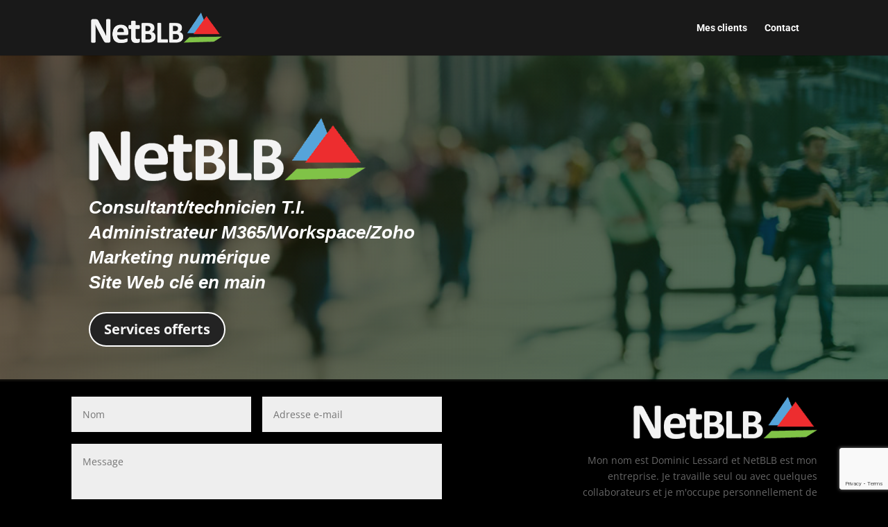

--- FILE ---
content_type: text/html; charset=utf-8
request_url: https://www.google.com/recaptcha/api2/anchor?ar=1&k=6Ld_5MwUAAAAAGDDZb5YtCKEnBz_gfYrjg_l4jzM&co=aHR0cHM6Ly9uZXRibGIuY29tOjQ0Mw..&hl=en&v=PoyoqOPhxBO7pBk68S4YbpHZ&size=invisible&anchor-ms=20000&execute-ms=30000&cb=br8pvii516d2
body_size: 48778
content:
<!DOCTYPE HTML><html dir="ltr" lang="en"><head><meta http-equiv="Content-Type" content="text/html; charset=UTF-8">
<meta http-equiv="X-UA-Compatible" content="IE=edge">
<title>reCAPTCHA</title>
<style type="text/css">
/* cyrillic-ext */
@font-face {
  font-family: 'Roboto';
  font-style: normal;
  font-weight: 400;
  font-stretch: 100%;
  src: url(//fonts.gstatic.com/s/roboto/v48/KFO7CnqEu92Fr1ME7kSn66aGLdTylUAMa3GUBHMdazTgWw.woff2) format('woff2');
  unicode-range: U+0460-052F, U+1C80-1C8A, U+20B4, U+2DE0-2DFF, U+A640-A69F, U+FE2E-FE2F;
}
/* cyrillic */
@font-face {
  font-family: 'Roboto';
  font-style: normal;
  font-weight: 400;
  font-stretch: 100%;
  src: url(//fonts.gstatic.com/s/roboto/v48/KFO7CnqEu92Fr1ME7kSn66aGLdTylUAMa3iUBHMdazTgWw.woff2) format('woff2');
  unicode-range: U+0301, U+0400-045F, U+0490-0491, U+04B0-04B1, U+2116;
}
/* greek-ext */
@font-face {
  font-family: 'Roboto';
  font-style: normal;
  font-weight: 400;
  font-stretch: 100%;
  src: url(//fonts.gstatic.com/s/roboto/v48/KFO7CnqEu92Fr1ME7kSn66aGLdTylUAMa3CUBHMdazTgWw.woff2) format('woff2');
  unicode-range: U+1F00-1FFF;
}
/* greek */
@font-face {
  font-family: 'Roboto';
  font-style: normal;
  font-weight: 400;
  font-stretch: 100%;
  src: url(//fonts.gstatic.com/s/roboto/v48/KFO7CnqEu92Fr1ME7kSn66aGLdTylUAMa3-UBHMdazTgWw.woff2) format('woff2');
  unicode-range: U+0370-0377, U+037A-037F, U+0384-038A, U+038C, U+038E-03A1, U+03A3-03FF;
}
/* math */
@font-face {
  font-family: 'Roboto';
  font-style: normal;
  font-weight: 400;
  font-stretch: 100%;
  src: url(//fonts.gstatic.com/s/roboto/v48/KFO7CnqEu92Fr1ME7kSn66aGLdTylUAMawCUBHMdazTgWw.woff2) format('woff2');
  unicode-range: U+0302-0303, U+0305, U+0307-0308, U+0310, U+0312, U+0315, U+031A, U+0326-0327, U+032C, U+032F-0330, U+0332-0333, U+0338, U+033A, U+0346, U+034D, U+0391-03A1, U+03A3-03A9, U+03B1-03C9, U+03D1, U+03D5-03D6, U+03F0-03F1, U+03F4-03F5, U+2016-2017, U+2034-2038, U+203C, U+2040, U+2043, U+2047, U+2050, U+2057, U+205F, U+2070-2071, U+2074-208E, U+2090-209C, U+20D0-20DC, U+20E1, U+20E5-20EF, U+2100-2112, U+2114-2115, U+2117-2121, U+2123-214F, U+2190, U+2192, U+2194-21AE, U+21B0-21E5, U+21F1-21F2, U+21F4-2211, U+2213-2214, U+2216-22FF, U+2308-230B, U+2310, U+2319, U+231C-2321, U+2336-237A, U+237C, U+2395, U+239B-23B7, U+23D0, U+23DC-23E1, U+2474-2475, U+25AF, U+25B3, U+25B7, U+25BD, U+25C1, U+25CA, U+25CC, U+25FB, U+266D-266F, U+27C0-27FF, U+2900-2AFF, U+2B0E-2B11, U+2B30-2B4C, U+2BFE, U+3030, U+FF5B, U+FF5D, U+1D400-1D7FF, U+1EE00-1EEFF;
}
/* symbols */
@font-face {
  font-family: 'Roboto';
  font-style: normal;
  font-weight: 400;
  font-stretch: 100%;
  src: url(//fonts.gstatic.com/s/roboto/v48/KFO7CnqEu92Fr1ME7kSn66aGLdTylUAMaxKUBHMdazTgWw.woff2) format('woff2');
  unicode-range: U+0001-000C, U+000E-001F, U+007F-009F, U+20DD-20E0, U+20E2-20E4, U+2150-218F, U+2190, U+2192, U+2194-2199, U+21AF, U+21E6-21F0, U+21F3, U+2218-2219, U+2299, U+22C4-22C6, U+2300-243F, U+2440-244A, U+2460-24FF, U+25A0-27BF, U+2800-28FF, U+2921-2922, U+2981, U+29BF, U+29EB, U+2B00-2BFF, U+4DC0-4DFF, U+FFF9-FFFB, U+10140-1018E, U+10190-1019C, U+101A0, U+101D0-101FD, U+102E0-102FB, U+10E60-10E7E, U+1D2C0-1D2D3, U+1D2E0-1D37F, U+1F000-1F0FF, U+1F100-1F1AD, U+1F1E6-1F1FF, U+1F30D-1F30F, U+1F315, U+1F31C, U+1F31E, U+1F320-1F32C, U+1F336, U+1F378, U+1F37D, U+1F382, U+1F393-1F39F, U+1F3A7-1F3A8, U+1F3AC-1F3AF, U+1F3C2, U+1F3C4-1F3C6, U+1F3CA-1F3CE, U+1F3D4-1F3E0, U+1F3ED, U+1F3F1-1F3F3, U+1F3F5-1F3F7, U+1F408, U+1F415, U+1F41F, U+1F426, U+1F43F, U+1F441-1F442, U+1F444, U+1F446-1F449, U+1F44C-1F44E, U+1F453, U+1F46A, U+1F47D, U+1F4A3, U+1F4B0, U+1F4B3, U+1F4B9, U+1F4BB, U+1F4BF, U+1F4C8-1F4CB, U+1F4D6, U+1F4DA, U+1F4DF, U+1F4E3-1F4E6, U+1F4EA-1F4ED, U+1F4F7, U+1F4F9-1F4FB, U+1F4FD-1F4FE, U+1F503, U+1F507-1F50B, U+1F50D, U+1F512-1F513, U+1F53E-1F54A, U+1F54F-1F5FA, U+1F610, U+1F650-1F67F, U+1F687, U+1F68D, U+1F691, U+1F694, U+1F698, U+1F6AD, U+1F6B2, U+1F6B9-1F6BA, U+1F6BC, U+1F6C6-1F6CF, U+1F6D3-1F6D7, U+1F6E0-1F6EA, U+1F6F0-1F6F3, U+1F6F7-1F6FC, U+1F700-1F7FF, U+1F800-1F80B, U+1F810-1F847, U+1F850-1F859, U+1F860-1F887, U+1F890-1F8AD, U+1F8B0-1F8BB, U+1F8C0-1F8C1, U+1F900-1F90B, U+1F93B, U+1F946, U+1F984, U+1F996, U+1F9E9, U+1FA00-1FA6F, U+1FA70-1FA7C, U+1FA80-1FA89, U+1FA8F-1FAC6, U+1FACE-1FADC, U+1FADF-1FAE9, U+1FAF0-1FAF8, U+1FB00-1FBFF;
}
/* vietnamese */
@font-face {
  font-family: 'Roboto';
  font-style: normal;
  font-weight: 400;
  font-stretch: 100%;
  src: url(//fonts.gstatic.com/s/roboto/v48/KFO7CnqEu92Fr1ME7kSn66aGLdTylUAMa3OUBHMdazTgWw.woff2) format('woff2');
  unicode-range: U+0102-0103, U+0110-0111, U+0128-0129, U+0168-0169, U+01A0-01A1, U+01AF-01B0, U+0300-0301, U+0303-0304, U+0308-0309, U+0323, U+0329, U+1EA0-1EF9, U+20AB;
}
/* latin-ext */
@font-face {
  font-family: 'Roboto';
  font-style: normal;
  font-weight: 400;
  font-stretch: 100%;
  src: url(//fonts.gstatic.com/s/roboto/v48/KFO7CnqEu92Fr1ME7kSn66aGLdTylUAMa3KUBHMdazTgWw.woff2) format('woff2');
  unicode-range: U+0100-02BA, U+02BD-02C5, U+02C7-02CC, U+02CE-02D7, U+02DD-02FF, U+0304, U+0308, U+0329, U+1D00-1DBF, U+1E00-1E9F, U+1EF2-1EFF, U+2020, U+20A0-20AB, U+20AD-20C0, U+2113, U+2C60-2C7F, U+A720-A7FF;
}
/* latin */
@font-face {
  font-family: 'Roboto';
  font-style: normal;
  font-weight: 400;
  font-stretch: 100%;
  src: url(//fonts.gstatic.com/s/roboto/v48/KFO7CnqEu92Fr1ME7kSn66aGLdTylUAMa3yUBHMdazQ.woff2) format('woff2');
  unicode-range: U+0000-00FF, U+0131, U+0152-0153, U+02BB-02BC, U+02C6, U+02DA, U+02DC, U+0304, U+0308, U+0329, U+2000-206F, U+20AC, U+2122, U+2191, U+2193, U+2212, U+2215, U+FEFF, U+FFFD;
}
/* cyrillic-ext */
@font-face {
  font-family: 'Roboto';
  font-style: normal;
  font-weight: 500;
  font-stretch: 100%;
  src: url(//fonts.gstatic.com/s/roboto/v48/KFO7CnqEu92Fr1ME7kSn66aGLdTylUAMa3GUBHMdazTgWw.woff2) format('woff2');
  unicode-range: U+0460-052F, U+1C80-1C8A, U+20B4, U+2DE0-2DFF, U+A640-A69F, U+FE2E-FE2F;
}
/* cyrillic */
@font-face {
  font-family: 'Roboto';
  font-style: normal;
  font-weight: 500;
  font-stretch: 100%;
  src: url(//fonts.gstatic.com/s/roboto/v48/KFO7CnqEu92Fr1ME7kSn66aGLdTylUAMa3iUBHMdazTgWw.woff2) format('woff2');
  unicode-range: U+0301, U+0400-045F, U+0490-0491, U+04B0-04B1, U+2116;
}
/* greek-ext */
@font-face {
  font-family: 'Roboto';
  font-style: normal;
  font-weight: 500;
  font-stretch: 100%;
  src: url(//fonts.gstatic.com/s/roboto/v48/KFO7CnqEu92Fr1ME7kSn66aGLdTylUAMa3CUBHMdazTgWw.woff2) format('woff2');
  unicode-range: U+1F00-1FFF;
}
/* greek */
@font-face {
  font-family: 'Roboto';
  font-style: normal;
  font-weight: 500;
  font-stretch: 100%;
  src: url(//fonts.gstatic.com/s/roboto/v48/KFO7CnqEu92Fr1ME7kSn66aGLdTylUAMa3-UBHMdazTgWw.woff2) format('woff2');
  unicode-range: U+0370-0377, U+037A-037F, U+0384-038A, U+038C, U+038E-03A1, U+03A3-03FF;
}
/* math */
@font-face {
  font-family: 'Roboto';
  font-style: normal;
  font-weight: 500;
  font-stretch: 100%;
  src: url(//fonts.gstatic.com/s/roboto/v48/KFO7CnqEu92Fr1ME7kSn66aGLdTylUAMawCUBHMdazTgWw.woff2) format('woff2');
  unicode-range: U+0302-0303, U+0305, U+0307-0308, U+0310, U+0312, U+0315, U+031A, U+0326-0327, U+032C, U+032F-0330, U+0332-0333, U+0338, U+033A, U+0346, U+034D, U+0391-03A1, U+03A3-03A9, U+03B1-03C9, U+03D1, U+03D5-03D6, U+03F0-03F1, U+03F4-03F5, U+2016-2017, U+2034-2038, U+203C, U+2040, U+2043, U+2047, U+2050, U+2057, U+205F, U+2070-2071, U+2074-208E, U+2090-209C, U+20D0-20DC, U+20E1, U+20E5-20EF, U+2100-2112, U+2114-2115, U+2117-2121, U+2123-214F, U+2190, U+2192, U+2194-21AE, U+21B0-21E5, U+21F1-21F2, U+21F4-2211, U+2213-2214, U+2216-22FF, U+2308-230B, U+2310, U+2319, U+231C-2321, U+2336-237A, U+237C, U+2395, U+239B-23B7, U+23D0, U+23DC-23E1, U+2474-2475, U+25AF, U+25B3, U+25B7, U+25BD, U+25C1, U+25CA, U+25CC, U+25FB, U+266D-266F, U+27C0-27FF, U+2900-2AFF, U+2B0E-2B11, U+2B30-2B4C, U+2BFE, U+3030, U+FF5B, U+FF5D, U+1D400-1D7FF, U+1EE00-1EEFF;
}
/* symbols */
@font-face {
  font-family: 'Roboto';
  font-style: normal;
  font-weight: 500;
  font-stretch: 100%;
  src: url(//fonts.gstatic.com/s/roboto/v48/KFO7CnqEu92Fr1ME7kSn66aGLdTylUAMaxKUBHMdazTgWw.woff2) format('woff2');
  unicode-range: U+0001-000C, U+000E-001F, U+007F-009F, U+20DD-20E0, U+20E2-20E4, U+2150-218F, U+2190, U+2192, U+2194-2199, U+21AF, U+21E6-21F0, U+21F3, U+2218-2219, U+2299, U+22C4-22C6, U+2300-243F, U+2440-244A, U+2460-24FF, U+25A0-27BF, U+2800-28FF, U+2921-2922, U+2981, U+29BF, U+29EB, U+2B00-2BFF, U+4DC0-4DFF, U+FFF9-FFFB, U+10140-1018E, U+10190-1019C, U+101A0, U+101D0-101FD, U+102E0-102FB, U+10E60-10E7E, U+1D2C0-1D2D3, U+1D2E0-1D37F, U+1F000-1F0FF, U+1F100-1F1AD, U+1F1E6-1F1FF, U+1F30D-1F30F, U+1F315, U+1F31C, U+1F31E, U+1F320-1F32C, U+1F336, U+1F378, U+1F37D, U+1F382, U+1F393-1F39F, U+1F3A7-1F3A8, U+1F3AC-1F3AF, U+1F3C2, U+1F3C4-1F3C6, U+1F3CA-1F3CE, U+1F3D4-1F3E0, U+1F3ED, U+1F3F1-1F3F3, U+1F3F5-1F3F7, U+1F408, U+1F415, U+1F41F, U+1F426, U+1F43F, U+1F441-1F442, U+1F444, U+1F446-1F449, U+1F44C-1F44E, U+1F453, U+1F46A, U+1F47D, U+1F4A3, U+1F4B0, U+1F4B3, U+1F4B9, U+1F4BB, U+1F4BF, U+1F4C8-1F4CB, U+1F4D6, U+1F4DA, U+1F4DF, U+1F4E3-1F4E6, U+1F4EA-1F4ED, U+1F4F7, U+1F4F9-1F4FB, U+1F4FD-1F4FE, U+1F503, U+1F507-1F50B, U+1F50D, U+1F512-1F513, U+1F53E-1F54A, U+1F54F-1F5FA, U+1F610, U+1F650-1F67F, U+1F687, U+1F68D, U+1F691, U+1F694, U+1F698, U+1F6AD, U+1F6B2, U+1F6B9-1F6BA, U+1F6BC, U+1F6C6-1F6CF, U+1F6D3-1F6D7, U+1F6E0-1F6EA, U+1F6F0-1F6F3, U+1F6F7-1F6FC, U+1F700-1F7FF, U+1F800-1F80B, U+1F810-1F847, U+1F850-1F859, U+1F860-1F887, U+1F890-1F8AD, U+1F8B0-1F8BB, U+1F8C0-1F8C1, U+1F900-1F90B, U+1F93B, U+1F946, U+1F984, U+1F996, U+1F9E9, U+1FA00-1FA6F, U+1FA70-1FA7C, U+1FA80-1FA89, U+1FA8F-1FAC6, U+1FACE-1FADC, U+1FADF-1FAE9, U+1FAF0-1FAF8, U+1FB00-1FBFF;
}
/* vietnamese */
@font-face {
  font-family: 'Roboto';
  font-style: normal;
  font-weight: 500;
  font-stretch: 100%;
  src: url(//fonts.gstatic.com/s/roboto/v48/KFO7CnqEu92Fr1ME7kSn66aGLdTylUAMa3OUBHMdazTgWw.woff2) format('woff2');
  unicode-range: U+0102-0103, U+0110-0111, U+0128-0129, U+0168-0169, U+01A0-01A1, U+01AF-01B0, U+0300-0301, U+0303-0304, U+0308-0309, U+0323, U+0329, U+1EA0-1EF9, U+20AB;
}
/* latin-ext */
@font-face {
  font-family: 'Roboto';
  font-style: normal;
  font-weight: 500;
  font-stretch: 100%;
  src: url(//fonts.gstatic.com/s/roboto/v48/KFO7CnqEu92Fr1ME7kSn66aGLdTylUAMa3KUBHMdazTgWw.woff2) format('woff2');
  unicode-range: U+0100-02BA, U+02BD-02C5, U+02C7-02CC, U+02CE-02D7, U+02DD-02FF, U+0304, U+0308, U+0329, U+1D00-1DBF, U+1E00-1E9F, U+1EF2-1EFF, U+2020, U+20A0-20AB, U+20AD-20C0, U+2113, U+2C60-2C7F, U+A720-A7FF;
}
/* latin */
@font-face {
  font-family: 'Roboto';
  font-style: normal;
  font-weight: 500;
  font-stretch: 100%;
  src: url(//fonts.gstatic.com/s/roboto/v48/KFO7CnqEu92Fr1ME7kSn66aGLdTylUAMa3yUBHMdazQ.woff2) format('woff2');
  unicode-range: U+0000-00FF, U+0131, U+0152-0153, U+02BB-02BC, U+02C6, U+02DA, U+02DC, U+0304, U+0308, U+0329, U+2000-206F, U+20AC, U+2122, U+2191, U+2193, U+2212, U+2215, U+FEFF, U+FFFD;
}
/* cyrillic-ext */
@font-face {
  font-family: 'Roboto';
  font-style: normal;
  font-weight: 900;
  font-stretch: 100%;
  src: url(//fonts.gstatic.com/s/roboto/v48/KFO7CnqEu92Fr1ME7kSn66aGLdTylUAMa3GUBHMdazTgWw.woff2) format('woff2');
  unicode-range: U+0460-052F, U+1C80-1C8A, U+20B4, U+2DE0-2DFF, U+A640-A69F, U+FE2E-FE2F;
}
/* cyrillic */
@font-face {
  font-family: 'Roboto';
  font-style: normal;
  font-weight: 900;
  font-stretch: 100%;
  src: url(//fonts.gstatic.com/s/roboto/v48/KFO7CnqEu92Fr1ME7kSn66aGLdTylUAMa3iUBHMdazTgWw.woff2) format('woff2');
  unicode-range: U+0301, U+0400-045F, U+0490-0491, U+04B0-04B1, U+2116;
}
/* greek-ext */
@font-face {
  font-family: 'Roboto';
  font-style: normal;
  font-weight: 900;
  font-stretch: 100%;
  src: url(//fonts.gstatic.com/s/roboto/v48/KFO7CnqEu92Fr1ME7kSn66aGLdTylUAMa3CUBHMdazTgWw.woff2) format('woff2');
  unicode-range: U+1F00-1FFF;
}
/* greek */
@font-face {
  font-family: 'Roboto';
  font-style: normal;
  font-weight: 900;
  font-stretch: 100%;
  src: url(//fonts.gstatic.com/s/roboto/v48/KFO7CnqEu92Fr1ME7kSn66aGLdTylUAMa3-UBHMdazTgWw.woff2) format('woff2');
  unicode-range: U+0370-0377, U+037A-037F, U+0384-038A, U+038C, U+038E-03A1, U+03A3-03FF;
}
/* math */
@font-face {
  font-family: 'Roboto';
  font-style: normal;
  font-weight: 900;
  font-stretch: 100%;
  src: url(//fonts.gstatic.com/s/roboto/v48/KFO7CnqEu92Fr1ME7kSn66aGLdTylUAMawCUBHMdazTgWw.woff2) format('woff2');
  unicode-range: U+0302-0303, U+0305, U+0307-0308, U+0310, U+0312, U+0315, U+031A, U+0326-0327, U+032C, U+032F-0330, U+0332-0333, U+0338, U+033A, U+0346, U+034D, U+0391-03A1, U+03A3-03A9, U+03B1-03C9, U+03D1, U+03D5-03D6, U+03F0-03F1, U+03F4-03F5, U+2016-2017, U+2034-2038, U+203C, U+2040, U+2043, U+2047, U+2050, U+2057, U+205F, U+2070-2071, U+2074-208E, U+2090-209C, U+20D0-20DC, U+20E1, U+20E5-20EF, U+2100-2112, U+2114-2115, U+2117-2121, U+2123-214F, U+2190, U+2192, U+2194-21AE, U+21B0-21E5, U+21F1-21F2, U+21F4-2211, U+2213-2214, U+2216-22FF, U+2308-230B, U+2310, U+2319, U+231C-2321, U+2336-237A, U+237C, U+2395, U+239B-23B7, U+23D0, U+23DC-23E1, U+2474-2475, U+25AF, U+25B3, U+25B7, U+25BD, U+25C1, U+25CA, U+25CC, U+25FB, U+266D-266F, U+27C0-27FF, U+2900-2AFF, U+2B0E-2B11, U+2B30-2B4C, U+2BFE, U+3030, U+FF5B, U+FF5D, U+1D400-1D7FF, U+1EE00-1EEFF;
}
/* symbols */
@font-face {
  font-family: 'Roboto';
  font-style: normal;
  font-weight: 900;
  font-stretch: 100%;
  src: url(//fonts.gstatic.com/s/roboto/v48/KFO7CnqEu92Fr1ME7kSn66aGLdTylUAMaxKUBHMdazTgWw.woff2) format('woff2');
  unicode-range: U+0001-000C, U+000E-001F, U+007F-009F, U+20DD-20E0, U+20E2-20E4, U+2150-218F, U+2190, U+2192, U+2194-2199, U+21AF, U+21E6-21F0, U+21F3, U+2218-2219, U+2299, U+22C4-22C6, U+2300-243F, U+2440-244A, U+2460-24FF, U+25A0-27BF, U+2800-28FF, U+2921-2922, U+2981, U+29BF, U+29EB, U+2B00-2BFF, U+4DC0-4DFF, U+FFF9-FFFB, U+10140-1018E, U+10190-1019C, U+101A0, U+101D0-101FD, U+102E0-102FB, U+10E60-10E7E, U+1D2C0-1D2D3, U+1D2E0-1D37F, U+1F000-1F0FF, U+1F100-1F1AD, U+1F1E6-1F1FF, U+1F30D-1F30F, U+1F315, U+1F31C, U+1F31E, U+1F320-1F32C, U+1F336, U+1F378, U+1F37D, U+1F382, U+1F393-1F39F, U+1F3A7-1F3A8, U+1F3AC-1F3AF, U+1F3C2, U+1F3C4-1F3C6, U+1F3CA-1F3CE, U+1F3D4-1F3E0, U+1F3ED, U+1F3F1-1F3F3, U+1F3F5-1F3F7, U+1F408, U+1F415, U+1F41F, U+1F426, U+1F43F, U+1F441-1F442, U+1F444, U+1F446-1F449, U+1F44C-1F44E, U+1F453, U+1F46A, U+1F47D, U+1F4A3, U+1F4B0, U+1F4B3, U+1F4B9, U+1F4BB, U+1F4BF, U+1F4C8-1F4CB, U+1F4D6, U+1F4DA, U+1F4DF, U+1F4E3-1F4E6, U+1F4EA-1F4ED, U+1F4F7, U+1F4F9-1F4FB, U+1F4FD-1F4FE, U+1F503, U+1F507-1F50B, U+1F50D, U+1F512-1F513, U+1F53E-1F54A, U+1F54F-1F5FA, U+1F610, U+1F650-1F67F, U+1F687, U+1F68D, U+1F691, U+1F694, U+1F698, U+1F6AD, U+1F6B2, U+1F6B9-1F6BA, U+1F6BC, U+1F6C6-1F6CF, U+1F6D3-1F6D7, U+1F6E0-1F6EA, U+1F6F0-1F6F3, U+1F6F7-1F6FC, U+1F700-1F7FF, U+1F800-1F80B, U+1F810-1F847, U+1F850-1F859, U+1F860-1F887, U+1F890-1F8AD, U+1F8B0-1F8BB, U+1F8C0-1F8C1, U+1F900-1F90B, U+1F93B, U+1F946, U+1F984, U+1F996, U+1F9E9, U+1FA00-1FA6F, U+1FA70-1FA7C, U+1FA80-1FA89, U+1FA8F-1FAC6, U+1FACE-1FADC, U+1FADF-1FAE9, U+1FAF0-1FAF8, U+1FB00-1FBFF;
}
/* vietnamese */
@font-face {
  font-family: 'Roboto';
  font-style: normal;
  font-weight: 900;
  font-stretch: 100%;
  src: url(//fonts.gstatic.com/s/roboto/v48/KFO7CnqEu92Fr1ME7kSn66aGLdTylUAMa3OUBHMdazTgWw.woff2) format('woff2');
  unicode-range: U+0102-0103, U+0110-0111, U+0128-0129, U+0168-0169, U+01A0-01A1, U+01AF-01B0, U+0300-0301, U+0303-0304, U+0308-0309, U+0323, U+0329, U+1EA0-1EF9, U+20AB;
}
/* latin-ext */
@font-face {
  font-family: 'Roboto';
  font-style: normal;
  font-weight: 900;
  font-stretch: 100%;
  src: url(//fonts.gstatic.com/s/roboto/v48/KFO7CnqEu92Fr1ME7kSn66aGLdTylUAMa3KUBHMdazTgWw.woff2) format('woff2');
  unicode-range: U+0100-02BA, U+02BD-02C5, U+02C7-02CC, U+02CE-02D7, U+02DD-02FF, U+0304, U+0308, U+0329, U+1D00-1DBF, U+1E00-1E9F, U+1EF2-1EFF, U+2020, U+20A0-20AB, U+20AD-20C0, U+2113, U+2C60-2C7F, U+A720-A7FF;
}
/* latin */
@font-face {
  font-family: 'Roboto';
  font-style: normal;
  font-weight: 900;
  font-stretch: 100%;
  src: url(//fonts.gstatic.com/s/roboto/v48/KFO7CnqEu92Fr1ME7kSn66aGLdTylUAMa3yUBHMdazQ.woff2) format('woff2');
  unicode-range: U+0000-00FF, U+0131, U+0152-0153, U+02BB-02BC, U+02C6, U+02DA, U+02DC, U+0304, U+0308, U+0329, U+2000-206F, U+20AC, U+2122, U+2191, U+2193, U+2212, U+2215, U+FEFF, U+FFFD;
}

</style>
<link rel="stylesheet" type="text/css" href="https://www.gstatic.com/recaptcha/releases/PoyoqOPhxBO7pBk68S4YbpHZ/styles__ltr.css">
<script nonce="s__EElO4uxlxmdyKvhTlyg" type="text/javascript">window['__recaptcha_api'] = 'https://www.google.com/recaptcha/api2/';</script>
<script type="text/javascript" src="https://www.gstatic.com/recaptcha/releases/PoyoqOPhxBO7pBk68S4YbpHZ/recaptcha__en.js" nonce="s__EElO4uxlxmdyKvhTlyg">
      
    </script></head>
<body><div id="rc-anchor-alert" class="rc-anchor-alert"></div>
<input type="hidden" id="recaptcha-token" value="[base64]">
<script type="text/javascript" nonce="s__EElO4uxlxmdyKvhTlyg">
      recaptcha.anchor.Main.init("[\x22ainput\x22,[\x22bgdata\x22,\x22\x22,\[base64]/[base64]/[base64]/[base64]/[base64]/[base64]/KGcoTywyNTMsTy5PKSxVRyhPLEMpKTpnKE8sMjUzLEMpLE8pKSxsKSksTykpfSxieT1mdW5jdGlvbihDLE8sdSxsKXtmb3IobD0odT1SKEMpLDApO08+MDtPLS0pbD1sPDw4fFooQyk7ZyhDLHUsbCl9LFVHPWZ1bmN0aW9uKEMsTyl7Qy5pLmxlbmd0aD4xMDQ/[base64]/[base64]/[base64]/[base64]/[base64]/[base64]/[base64]\\u003d\x22,\[base64]\\u003d\\u003d\x22,\x22M3RqD8KUw4XDv8KWwoYpw77DocOhUMO8w7tQwrgGfyrDocK1w5gZQTNjwr92KRbChRrCugnCqxdKw7QjUMKxwq3DmBRWwq9RHWDDoSnCs8K/E2xHw6ADbsK/[base64]/[base64]/[base64]/DnlV+S8Kzw5nDhsOlBcK4w6xfG0EqN8O/wp/CuBTDpD7Cr8OoeUNFwqQNwpZSZ8Kseg7CiMOOw77CoRHCp0pZw6PDjknDtjTCgRV0wrHDr8Oowposw6kFbMKiKGrCl8KQAMOhwqnDkwkQwrrDmsKBAQomRMOhMHYNQMOwT3XDl8Kpw6HDrGtFDwoOw7zCusOZw4RJwonDnlrClQJ/w7zCgiNQwrgxTCUlSlXCk8K/w7bCv8Kuw7ITNjHCpx16wolhPsKLc8K1wqLCkBQFeSrCi27DhGcJw6kNw4nDqCt1YntRD8Kaw4pMw7ZSwrIYw7XDhyDCrTjCvMKKwq/DiSg/ZsKxwoHDjxkARsO7w47DnsKHw6vDokDCkVNUZ8O1FcKnBsKLw4fDn8KgJRl4woTCpsO/[base64]/CgcKhPMKGaMO0fQk/BH3Cl8KlchIjXsOkfsOUwpt+FkTDhFA/[base64]/Cu8KhXcKzw5nCpHXDp0/DsQdQwpBAw4xDwrp4E8K6w4jDs8OfKsKnwqvCjgXDpsKTXcObwrvCo8OrwoHCrMKgw4YOwrgmw7lfWCbCtgLDn2kPXcKVScKJb8K8w7/DgQR7w7thYRfDkREPw5UtCQXDh8ObwqXDpsKfwrDDsA5Nw7zCpMOOAsOGw4pew7ZtOMK+w5J6F8KiwoDCo3TCosKMw53CsiAwIsK3wqZTGRDDp8KQBl7DoMKJPlRycj3DlF3Crnpbw7oHbsKiX8Obw5vCtsKiHGjCoMOGwpXCmcK/w5lpw7RtbcKNw4vCmcKdw5/[base64]/DmFvDtcK3dMK4SQ0fK8O6wrhXwpnDshLDucOJUMOTfRfDpMKfUsKRw7wdcRwyJ0JFZsODU23CmMOxR8OPw7nDjMOSH8Oyw6hEwqPCpMK/w6cRw7oNDcOZBCJfw69qf8OFw4Nlwrk5wq/Dr8KMwrPCkibCp8KOYMKwCVpZWFN1acOvScOPw4Vxw7bDjcKwwr7CpcK6w57Cs2V3dzEENgBqUxlrw7LCn8KnJMOnbRLCkknDscO1wojDkBbDmcKxwqdKIjDDrjRFwrJ1GcO+w4gmwrtLImTDjsO3NMKpwr5xax0Pw6jCg8OtIyLCt8OWw4bDmXfDiMK0In8/wo5kw6w0V8OgwqBxS1nCrjhww5sQbcOCV0zCoiPCoD/Cp0hkKcKUDsKhWsOHHcKLRcOxw4MpJ11LFxfCjcOLTB/DlcK1w5/[base64]/[base64]/DhMKzwpdxaFPCig11NBzDpcOwZMOMaA4dwogWUcK5bMOJwrTDjcO/IgfCk8KSw43DsndRwrPCpcKdT8OKV8KfLnrDscKudsO/LCI7w4kowprClMO9LMOgOcKZwo/CuHrCqFEEw4vDlxvDuwBjwpXCoFEBw7hJbmwcw6Nfwr9yB03DuQrCvcK/w4LCjGPCqMKGJcOtOGBEPsKgIcOWwpTDgVzCo8KPZcKsa2HCuMK7w53Cs8KsIk7Dl8K5JsKSwr5hwojDnMOrwqDCi8OLZx/ChAfCs8Krw7UawpnCqMKCPTBVBXNOwpLCjk1EdBfChlg3wpLDrMK6w4Y8CMORw5oGwppEwpweSzTCq8KMwrB1RMKUwo0vHsK9wrJ9wrHDlCFjC8KHwqnClMOjw51Zwq3Dqh/[base64]/Di8OZdsOQa8Kpwq3Clgsgw5w0wrMoEcK2wrp/wrXDo0XDjsKtHULDrglsQcOtCj7DoFAlPmFMWcK/wpPCm8Ogw5FQAV7CusKGFzkOw509E0bDo17ClsOVbsKgQsOjbMKRw7DCsyTDt1HCpcORwrkaw51+ZsOgwr7CrAfCnxXDsU3CvlfDiSvChmTDtggHZ3PDpw0ubR59MMK0aijDu8OQwrjDpcKswp1Lw5k0w6/DrFDCn1p1b8OUCRYwUQbChsOgDUPDnMOIw7fDjBtDGXfCu8Kbwp90XcKrwp4nwrkMAsOGOQkDFsOjw7ZnZ1hmw7cUScOswrZuwqMmUMOiaknDtcOLw4NCw5TDlMObVcKQwohJFMKXQXPCpCPDlmLCrWBfw7QmZw9PGB/CggIsLcOmwp9CwoXCnsOdwq3CuXcoL8OZZMONQzxaI8Opw4wYwqfCqxR+wpAzwqpnwr7DgBV9CEhtWcKOw4LDrSzCn8OCwojCnj/DtnvCgENBwrfDtzQAw6LDiBAvVMObH2AvHsK1dsKSKijDscOTNsO5wpXCkMK6ExFXwpRGMCd8wqRzw5zCpcO0w4XDgjDDqMKYw5F2dMKBRlXCj8KUQ0Njw6XChUDCgMOqEsOHZgYuAxzDkMO/[base64]/CtSVTwokxw6hnGXvCnGBKwpsCWQbCuSLDn8O+wqoZw79ECcKmL8KUd8OxZsO9w4rDqsO9w7nCpmMHw7ULBH8/fScSWsKQbMKhAcKIWsKRVF4aw7w8wpHCs8KJM8KyfMOHwrFvMsOtwocHw6vCmsKdwr5+wrc1wofCnj4jfHDDusO2IcOrwpnDtsKtG8KAVMOzC1fDqcK2w5XCjjZ5woDDicKwNcObwokrB8Osw7HCmyxCHVAQwqoYRmHDhkx5w43ClMKFwrAhw5jDj8OCw4/DrcKHCWDClUnCqQDDh8O5w5ppQMKhcMO/wodmOxLCqk7CtyFrwrhTHGXCq8Kkw53CqE1yIj1awotGwqMlwqJuORPDknfDoh1PwoV5w6kNw6ZTw7PDoFnDssKtwo3DvcKEUBwww5LDuizDsMKSwrHCmyfCoA8ObWEKw5PDkg3CoEBoccOQbcK1w4MMGMOzw67Ci8K1AMOkL2l/NCMndMKBK8K5wohkOWXCnMO2w6cCUCMiw652VhLCpDHDl1kXw6DDtMKzQyPCqAoPXcKyNsOzw5PDhxAqw4BIw6HCoBphUcOHwo/CgsOmwrzDocKgw618PMKzwoMUwqvDlkVzWEF5EcKGwpTDjMOmwonCnsOpG1AZc3tuJMK5wrVnw4ZawrjDvsO/w4TCiV9tw5howpjDlcKZw4zCj8KfBDcUwqAvODsVwprDsztFwpNZwo/DhMK1wo9sICdtTsOIw5dXwqAscjVRWMOaw40Wb1wDZBjDnFHDjRwOw5PChVvDvcOSJmZJccK1wr/DnXvCuhl4VxvDk8OOwrIWwrkIBsK5w5/DjcKmwq3DpsOlwpfCqcK8EMOBwr7CsxjCicKrwpMIXsKoCXROwonDicO1w7PCvlvCnVpew6DCp1Yaw74bw6vCnMOuMy/CtcOtw6d5wr7CqEABfjTCmmLDjMKqwqTDvsK/S8Kvw4BWMsO6w4DCt8OPRRPDsHPCvTJUwpLDmyHCusK4Ag5CJnLCtsOdQsKlfzXCnwbCisOEwrEvw7jCgSPDpEBYw4/DvT7ClWzDsMOSXMKSwoLDtggWAE3DgWs5IcOmZsOse2gwH0HDl047TEXCj2kCw6pVwpfCi8KsM8Kuwp3ChMOBwrbCmXhoc8KNSHLCixs9w5nDm8OicXoNR8KGwrY2w7UpDB/DrcK9TcKGbEPCpUnDscK5w4ENEUkpFH1ww55CwohnwoPDn8Kjw7/ClwHCoVoOecObw6l5dRDCgsO2wpNhKzRNwq0OcMKTawnCtx8xw57DuFLCpEkgXTAqRSXDthdwwrHDqsOYfAlUCcODwpRWYMOlw7PDm2lmJ01BDcKQaMOzw4rDs8KWwpJRw63DmjTCv8K2wrgiw5ctw68DRnfDg1Msw7fCs0PDhcKEd8Kewp01wr/CvcKEasOUUsK8wo1AQ1LCoD5jPcKSfsOHGsOjwpQVKWHCt8KyTMK/w7fDiMODwosDDhd/w6HCvsOcAMONw5ZyfGLDj1/[base64]/DlnB/w6DCvV7Cq8OTXhMpLcOQDgrDpgHCrmbDrcO4OMKsWSPDgcKPTxfChsO4BMOfbEbCqkPDuwzDtRtbc8K7wohew43CsMKMw6jCs3/CgEpXMgNqOHN6VsKmHAJRw5LDssORKwIEVcO6P31jw6/CvMKfwqB3w6rDiETDmhrCpcKIB3LDom4CDkBfCQczw5Msw6LCqnDCgcONwrLCgHsVwr/CvG9Qw63CtAUvJhjCqmXCosK7w7sCw5DCu8OWw7rDpMK2w6pUQ3MQI8KPI1szw4/CvsKWNcOSe8OzG8Kxw6XCiCs9KMOncsOuwrBXw4rDgm7DjCrDosKHw43ChTBHK8OWTEJaE1/DlMKEwoNVw6fDi8KQfUzDsBpACsKSw4QDw69uwq85wobDkcOBMgnDnsK/wqfCuEbCjMK4XMOrwrFuwqbDoXvCrMKwIcKYR2VqEMKYw5XDpURIBcKaOsOFwrtYT8OpKDQXPsOsDsOVw4rCjBsSIE0Fw7bDh8K2aF/CqMKRw67DtQLCjnXDjA/ClQo0woLClsOOw5nDtyIXC3VxwrN2Y8KuwoUPwrHDmwHDgBXDg1dGVAfCq8Ksw4vDpMOOVDfChl3CmX3DrA/[base64]/fR5Bw4vCqMOUWcKpWWZcw6Z6EFfCp8Ozf0bDsyVLwq7CiMOYw61/[base64]/ClsK4w7LDnEkmdlI2w4x3wrzDqsKjwqNPOMO7wpbDni1ewqzCs1HDkhXDksKNw5cCwqsrSzdFwoJUR8K0wqIRPHDCkB/[base64]/w4XDhAN0LcOMwqYiw4TDhsK6SB9BPMKEaSjChRvDosKwEcKPKkTCv8Ozwq7ClSnDq8OvQCEIw414Qh/Di1kcwqd/I8OAwq1iE8OYXjzCkkRjwqc4w6zDoGFzwqV1JsOfZ2rCuwrCqF1aIEdRwrhhw4HCtk55wo8Zw6R5aCjCqsOWBMKTwp/CllYRZgRcEhfDucOJw5fDicKfw49TY8OlXF59wozDvCpxw5/Cq8KLBi3DgsKYwqcyAV/[base64]/[base64]/DuMO2BcKfJi5XVsKSTz8qa8OsOMONQMOIacONwq3DjEPDnMOMw7TChzXDugN9d3nCpigRw49Gw4MVwqDCty3DhRLDhsKXPcO2wox9wqDDvMKZw5zDvEJubMK2GcKPw5fCoMOjDQV3O33CsWwmwr/DkUtxw4LCjGTCuUlRw5EtKVLCk8O+w4EtwqDCsmd2QcKDEMKOQ8KIYQYGTMKncsKZw69/d1vDhGLCk8OYTjdHZAliwrFAPsKWw6k+w5nCoTYawrHDnAbCv8KOw4vDoV7DoSnDkURkw4XDgm83H8KMfkXCtjPCrMKfw4AQSD54wpRMPsOHI8OOInxWaDzChkHDmcKmFsOOc8O1SnTCmsKvXsOcbB/CmgjCmcKSMsORwrTCs2M6TgcfwpLDlMOgw6rDrsOTw5TCtcOiYD8rw7vCv2XDlsOfwq8jZU/CpcOvZHljwrrDlsOhw544w5XDtz0Pw7EKw7RadUTClwBGw77DssOJJcKcw4p6FgVEFjvDn8OAG0fCssKsBnxWwpLClVJww4/DisO0X8O3w5/[base64]/DliHCj0jDlGVbaCQjRGnCmsKLPMOvBHhWBU/[base64]/[base64]/Dj8K1w4Ave8K8w751R8OlTcOVwp4aw5vDi8KIWEnCg8KCw73Dj8KGwrfCv8K0TDwbwqMHWG7DtsKHwrfCvMOewpbChMO2wrnCpiPDgk5qwrPDpcK5OAFHVi7Ci2MtwpzCm8KSwpzDlXDCvcKVw41vw43CuMKuw65SdMOqwr/Coz3DmzjDlHlDcBHCjG49f3cXwrFyVsOtWicedQjDk8Kcw7Bww6dRw7fDoAfDkH3Dr8K4wrzClsKSwoklIMKiVsK3CXN4NMKaw4zCsSVmHkvCl8KmXVnCjsOSw79zw73CsC3DkEbDp2/DiFHCn8OiFMOhT8O5TMO5PsK8SFJgwpxUwqh4VMKzK8OuOn84wrbCisOBwqvDgkg3w5Qrw43DpsKtwooLFsO8w5/DoWjCsU7DmMOvw6A2d8KawpYOw7fDjcK4wr7CpBDCpB0GL8O7woF4VMKkMsKQRnFKaGphw6jDkcK3aW8GU8O8wqZXwokOw7ERZSgPfW4XNcKqN8OCwqTDs8OewojCrW/CpsKEX8KZKcKHM8KVw5fDicKuw7TCnzDCty54InNlCUnDmsOpHMOlEsOVecKOwpUGfVJmWjTDmC/[base64]/ChR7DggQQw6HDjsOmBQoGwrfClQ0qw4QQw4BEwpxYV1kKwq8sw6NnQCRRf2zDjHLDpcODeCVzwroLRALCslsQYcKPQ8OFw4/CoBLCnsKzwpHCj8OhZMO5RD/DgBRhw7HDsmLDuMOYwp8YwovDvMKfHQXDv0oCwr/DrAhKVT/[base64]/Cj8KcBEtVwp7CvDHCjipRCDHDrC8sD0nCk1HCl2RJADzCuMOaw57CpwrCjmkGK8OCw70LVsKHw40jwoDCvMO8D1JVwrjDthzCmQzDjzfCoit3XMKMLcOLwqoGw4nDgxZwwqzChcKmw6PCnQbCiDdIAzTCmcOZw7gEYlBPD8OZw6nDhSHCjhwKYSHDnMKrw53ClsO/UcOUw6fCvQIBw7pEU1MjenrDpMKsXcKlw79Ww4jChhHDu3rDtRtQZ8Ktb08OUE5hecKVEcOGw7PCgTbDmMK5w49Dw5bDkyvDjMO3B8OPDcO9M3NHU3ULw6Isb3zCqMOuVWguwpXDkH1BGsOFf1PCl0jDq3JyCcOtMQ7Dh8OJwp/Cv3QfwpbDiTdyJsKQF1wlRwLCrsK3wqAQfCjDosKswrzCncO6w7MFwpfDhsOmw4rDlWTDmsKaw7DCmDvCgMKvw6fDmMOfBhjDj8KZP8O/wqMUbsKLBMO7MsKPAkYQwpYmVsOyCUvDvW3DnVPCs8OqIDnDk1/Cp8OqwqvDhwHCqcK6wrA4G1sLwowmw6Y2wo7Cq8Kfd8KfBsKsOQ/[base64]/DosK2w4UkAFhdcsOiwpfDl8KdKsOhGsKxwoIULsONwonDlMKlDhZVw6zCt2djLhVGw4nCtMOnNcOrXDnChAhmwq9qGlzCpsK4w7doYXphTsOowrIxZsKRIsKqwrREw70CShfCgFpYwqHCscOoLz0qw6gbw7cod8K/w7jCnGzDrMOHdcOCwr3CrQVSBQXDkcOKwrvCvWPDs1g5wpNtBW/CpsOjwpU6XMOeI8OkG3dNwpDDvXgMw4pmUE/CicOMLGBowqV3w5/DpMOBw5Aew6jDscOpRsK7w58naVt0ExwJTMKGP8K0wqY0woxZw65sYMOhPnJtFjA1w5XDqRXDl8OgCy8nVGYNw6zCqlgRTWMWNz/DvH7CswAjUmIKwpHDpV3DuTJDW2kLSnxyEsKxw5g5X1DCgsKiwqABwrgkYsKcCcKRHDNJIsOaw59FwqkBwoPDv8OPZcKXNGTCh8KqMMK/w6DCvAoJw5jDt27CrDTCusOOw7/DgsOlwroUw60bMAlAwq8iXyB9wp/DnMKMMMKJw7PCl8KUw40iPMKxDBhQw6ctDcKjw7wYw61uYsK2w4pnw5obwq7Cv8OnQS3DvinClsO6w4bDj1ZAA8ONw5LDrRgMMFDDumofw4AcCsOXw4VzRH3DrcO5SioYw6hWT8KCw73DpcKWKcKwZ8Kyw5/[base64]/w7JMw5/Dn1woKcO1wq9Uw7pTKHNWwrXCvUjCvcKgwq/[base64]/w6pyEcK0w7EaworDinFewr7CiE1KwpPChEtwEcOhwrzDu8K8w7jCvgZ4C2zCqcOOSD5pVsOkAQbClCjCjsOcaVTCsQwxPlbDl2fCj8OHwpzDnsOcakrClDoxwqDDliI+woLDpcKhwrBJwo/DuCN0fRrDlsOUw4JZMMO5wo7DrljCusOccTDCiUduwoXCjsKwwqABwrpFNMKTITxNTsKgwo4jRMO3ZMOTwqXCncOpw53CuDdwOMKTTcKhW13Ci3lTwpsnwqsGasOUwrLCmVjDsmNwU8KvYMKLwpk/OUIeBCkKUsOEwoHClHnDh8KvwojCsTEFOw4MRg51wqUOw4zDhWx3wo7CuTvCqEnDv8OEBcO6JMKXwqBYPjHDh8K1MXrDtcO2wqbDuDDDh14QwqTCgigTwpjDuRzDi8OIw4tjwpPDi8Ofw4BPwp0KwoZjw5ouJcKaC8ObHGnDjsK5d3Y9Z8K/w6okw7bDhUnCmzJWw6PCi8OZwrllA8KIbVnDjMOoEcOyeCnCtnTDlcKTW3s8WWXDm8O2GFbCgMOmw7nDmgDCskbDhsOCwqlGEhM0CMO9QVp4w4kGw70wZMK8w64fcSfDv8KDw4jCrMKnJMOTw4N/AwrCnw7DhMKkFMOyw7/[base64]/[base64]/CpwDDvn7DsgXDpyXDrGoLwrjDhjbDvMKiMwwRMMKewrVFw7gTw6TDjxgzw6phMsO/RDbCs8OPA8OyWXjCjD/DvigzGDctAcOCOsKYw4kQw4Z/HsOGwoPDl08hOlrDm8KBwo1HDMOPGmLDlsOGwoTCs8Kqwo5cwoFXQn1jAB3CjBvCnULDkn3Dl8KwP8O2U8O+VWvDv8KVCyDDm3ZucEbDvMKUNsOHwpsPbUwgS8OXQMK2wrcWR8Kew7zDuHkuHV/Cix9WwqMkwqHClnPCti5Ew5lKwqTClRrCncKJS8KYwoLChSpCwpPCoEokScKSbn47w7JVw4Mxw59GwpRma8OhFcOKWsOUe8OzM8Oaw5jCrE7CvmXCpcKHwoDDl8KNcWXClQMjwpDCpMO2wq3CkMKZMCNmwqZ6wr/[base64]/DizDDqMOxA0l6w5h6FcKSO8KKe8K0wrx3wp3CuWxTHFnCo0p/CCBTw7xbdhLCkcOvHTnCsWwUwrgxLDY+w63DusOqw6LDiMODw49Cwo3CkxtLw4PCjMKlw6HCiMO3fyNhHsOWdynCsMKTQ8OVbQzCpn5tw7jCt8O6wp3DgcKtw4hWXsOcPy/[base64]/[base64]/w6rCt8KxEkQXT8OfUS/CvcKUwqhDwrnCqsOVS8OmwqLCjsKQw7p4fsOXw5EtYCLDsRkNY8O5w6/DmMOxw60bdlPDgDvDtcOtX3TDgxB5TMKre2HCn8ObS8OsRcO7wrRzLMOww5HChcOXwpzDriNgLg7DpCgXw7J1w5kGWMKaw6PCqcKuw5c1w7LCuyspwoDCg8KrwpjDn0IuwqJ9wrdSN8Klw6TDuw7CsF/Co8OjWsKPw47Dj8KqDcOZwofCh8OjwoMaw5FQbGDDmsKvNQZawqDCn8OXwofDgMKwwqlWwrTCm8O6wp4Tw7jCiMKywqrCpsOzWz8+YzjDrcK9G8KtWi/DkQUuaG/CgwtOw7vCmivCg8Oqwr8kwoJEKRt9fcKLwo03RVl8wpLCigg4w7jDhcOfUytTw7wxw7/Dt8OXGsK+w5bDlGMkw5bDn8OlB3TCrsKqw6TCnxcAKXhbw55VLMKRWmXClgLDrMK8CMK3BMOuwoDDsw/Cr8OWOsKMwrXDvcKbJMOZwrdvw7fDjDpea8Kkw7VMPDHCsmbDksKZwqHDr8Oiw5NZwpfCt2RKZsOuw79RwoNDw7ppw7XCu8KBCsKgwoPDj8KBX2FyZwfDpEBlIsKgwo4BVUUbeUbDiH/DnsKqw6EwEcKXw68OQsOfw4LDgMKnBcO3wpNqwrgtwr7CqRHDlxvCisKkfsK0Q8KqwonDnERecygAwoXCm8KAQ8OTwrcgOMOxYivCn8K/w4nCjkfCkMKAw7bCi8KROsOXcgBxYMKiJiUDwqNVw4fDoTh2wpcMw4s5Q3XDmcKNwqNQN8KNwrrChg1pbcOBw57DiFXCsQ0WwogwwrQsUcK6S1JuwqPDo8OxTnR2w5RBw6bDrhtqw5XCkjAHSC/CvRUeRsKtwofDgm90VcOodR95EsK4HlgXw5zCscKvUAbDhsOWwqrDkQ8QwpXDqcOuw64Nw73Dh8OZJ8O7ASBWwrjCtCfDinMbwrfDlTdcwojDmcK8bQkoacOXfUsQXF7Dn8KMV8KvwrLDhsOHVFIYwoJtBsKdV8OUK8OiBsO/D8OkwqPDrMOWA3rCiTczw4LCtMKmXsKsw6hJw6/[base64]/[base64]/[base64]/IQsnIcKoMgbCr8OwwptPw51Kwps8w6HDo8O1WcKqw4HCpcKTwo4ncU7DjMKHwojChcKfGWpow57Dt8KZNQ/CocKjwqzDrcOiw7HChsOaw5wew6vCicKOe8OMQ8OAPCvDqkvDjMKDYiHDncOqwpTDo8OPOxIccVw8w7tXwpRlw5VvwrZqEgnCpHLDlHnCsGs1WcOzOCQhwqEGwoTDtRzCssOswohISMK6QwjDhRfClcOcTg/CsyXCtQUrZsORW18XRlDDkMOcw4AawogiVsOzwoLCoWnDgsO5w40vwrzCl2PDuBAYbxzCk3MbUcKtFsK/JMOSL8OhO8OZFHfDu8K7OcOPw7DDiMKwAMKBw6NKLGjCpyDDkwLDj8O3w5NrcVTCsmrDn0Nwwo1Kw4d4w6dGXTFRwq8TFMOWw5UDwqFTBxvCs8Olw6nCgcOfw7MFNQ7DsAMuCMOgX8OSwosMwrTDsMO6NsOew5LDinvDvB/CnhXDp1HDgMKkIkHDrywwMFrCkMOEwqDDncKfw7zCh8OnwonCgztXIn9WwqXDmUp1a3U0AncPBcOIwqrCgz8KwpXDj25hw4VSF8OPHsOEw7bCo8O9fFrCvMKtDgESwrHDqMKUbBkHw5JZfMO0wo/[base64]/eWYXw5HCvXPCjkI2bVzDsUbDnMKew4vDgMKVw4fCtVg2wrXDlnnCssOEw5LDhiZiw5cZccONw7bCjRoawrnDqMOZw4JRwoHCvVPDjFfCq2fDnsOxw5zDon/[base64]/CkHChcOmWMKmw6fDoFY2wo7Dt2cjw5UNw642FMKYw5REw5p2w7nCvSpjwq3DhMOGNSnDjzVIMmICw4oLJsK5YSExw7hvw6rDgMOiL8KtYMO+Vh7DmsKsXjHCqcK7DXQ7RcObw5HDoyzDoGo7IMKAbEHDicK/eTk2XsOyw67Dh8O1PmRmwoLDljnDnsKEwprCi8OKw688wq3CsAclw7YMwo1gw58dUSjCqcOHwrw+wqRJIEAXw7Y3N8OTw7nDsiJZZ8ODfMK5DcKVw67Dv8O2AcK+DMKtw63CqzzCrX7CtTnCusOgwoPCq8O/FgLDskFCRcODw6/CqjpCWCFLZXtsXcO8wqx9PQUZLlF7w4U4w7hQwr5zGcKEw5sZNsKSwpF4wpXDrcOQOFVUNg/CpSdcw4/CssKTb2sEwrh4AsOpw6bChWPDmRUrw5MPPcO1NsKpIDDDjQLDi8OpwrzDhMKdODEjWXxww6IFwqULwrXDu8OHBV7CvcKuw51cGRtxw5Buw4fCqMO/w5cUO8KwwpzCnhDDpiwBBMORwolvI8O9aWjDrsKdwrVuwrfCtMOAchrCgsOnwqAow79zw67CriEGZ8K9K29hXUjCh8OtDxwhwrvCksKhIcOww5rCrzZPCMKPe8KLw5XCuVwqWFjCpzlJZMKqN8KWw41XAzjCoMOnCglzRApZWScBMMOHJH/[base64]/TGJCwoDDgDHDjDnCrS3DgUTDqzhzejcwWBEowr3DhMKUw6kgX8K/fMKQw6vDkXTCt8KowqM2LMK0fk52w74gw4U2OsO8PXMbw60qSsOiYsORaSrCmU9/UMK0DWXDizZbAsOta8Oowol1FcO4csOKbcODw5ptUgwjMDrCqWjCuDXCsSNdDlPDgsKIw6rCoMOTGBXDpxzCk8Oawq/[base64]/CmcKrUMOjcsKVwqvDjCfDrWfCr0paEirDrMKGwpzDuA/CncKOwqRdw7LChGwHw7vDuggaSMK6YmXDjkTDlQDDlzbCk8Ksw5YuWsKYeMOmE8KLMsOGwovCv8KKw5NKw49Nw4BhWFrDhmzDgMKkW8Ocw4sgw7nDonbDr8KbHnMZC8OSOcKYfm/CssOjCj1Ra8Ohw4NbMEzCn3JZw59HRcOraikaw6PCigzDu8O/[base64]/[base64]/wrbCjHwHNMOeXlM0w4khwrN8OynDjkFxw71awobCqsKdwq7CmWhYC8Kxw7XCkcKnFsO/[base64]/[base64]/Dq8Osf8KkVcOYw4DCkTLCu8KkbiRLDmXCp8KNJQgmJ2sCIcKkw4TDkk3CnwPDhygewqIOwpnDoDrCpDdjf8OVw5LDllXCo8KDaDDCjjpTwrbDgcO4wrJpwqZqXMOuwojDjMObIHl0bAjDjRAPwoNCwoNTNcOOw4XCtsKMwqAkw5cvdx43cUDCkcK/[base64]/w4MlW8Kzw7nCi8ONUcKbIxDCmQXDuMOOw4lYJEwuYcK1w63CuMKcwpBUw7pKw6I5wrZ/wrYRw4BKJsOiDUJgwp3Ch8OZwrrCrcK4PwRowqDDgcKOw7xHTgTDlsOkwrgYcMKacR1CccOdeS55w5ogEsO0DHNzdcKCw594OcKuATnCoXcGw41mwp/DicK7w6nDnH7CmcKLY8KkwpvClsOqfnTDncOlwqTCiBXCqVk8w5HDhl0sw5dXeBTCjMKDwpDDnUfCl3LCrcKTwodkw5cXw6k5woYDwpPDuiE0CsKUb8Ovw6DCuiJww6chwqIkN8O+woXCvyjClcK/PsOzccKmwoPDjVvDiChEwp7CvMOjw5sNwok8w7fDqMO5YAXDjxBsQmjCiinDmi7CrjJQOQ/CtcKfdhBTwqLCvGnDosO8FMK3Fkl1QMOwQ8OQw7vDoGrCrcKwEMO/[base64]/Dk8OjO8OsLgTDpCMdw6/Cv3vCh8OZw6DCvABjJgPDosKhw4QxL8K5w41Bw5rDgSDDs0kFw5g4wqYAwqrDiHUgw5ZTJMKFWAJHCjrDm8OhfAHCj8OXwoVHwpBYw6LCssO4w5gxeMOUw7pcZjfDhMOtw4k9wpoGSMOPwoh9G8Khwp/Dn1LDjHXCrcOwwo1FWXgrw6hYTMK6b106wqcQHMKHwovCvn5HaMKOY8KSU8KhUMOWMS/DtnjDgMKwPsKFMFpOw7RsJznCvMKnw60VSsKab8O8w4rDj17Clj/DtlwdMcKqJ8KCwqHDj3/CvjRXKHrDhg9mwr1Vw5M8w43CjE/Ch8OhdB7Ci8OzwqtsQ8KXwpLDu3nDv8OOwrsPw7lZV8K/FMODDsK5NcK7FcOsU0LCn2DCuMORw7vDjzHCrRwfw4gONEbCsMKkw7DDu8Ocd0rDmD/[base64]/[base64]/[base64]/ClFTDsXlrPDLClR3CoMKiOMOrwo8hRB1Lw6wpOS7Chhh9fCkRJh1IFgQQwqFOw4tuw4w1BsK4KMK0e1jCiAVUNBrCtsO4wo3Ds8KPwr18RcKuGl7Cun7DjFFwwpdYRsKuUyx0w60Nwp3DscOnw5xablc/w5MpcGHDk8KwehA4Yl9OTldocDFzwrlvwojCqig0w40Nw6JEwqwdw5oWw6Miwrsow5DCs1bCvTRbw5TDvUNKFS8wRFwTwqZ+dWszW3XCoMO8w6DDg0jDjWzDkh7DkWURI1wsfcKOwqLCtw1JZMOKw456wqDDpcKDwqhmwrlONcO6R8KoByfCtsKUw7dzNcObw4Jpwo/CiB7DrsOxfxHCuU8wOQTCpsOvYcK0w4EZw67DjMOZw63CvMKkG8Onwr9ew6jCnBXCoMOVwqvDuMKKwrZxwoR3ZW9hwrszbMOKTsO/wqkdw5XCo8KQw4xgHCnCr8KIw4/CtiLDt8KnFcOzw5LDjcOsw6zDpsKuwrTDrjoYdGUHXMOoQSvCuTXCslZXR3w+D8OUw5vDoMKbOcKWw4o/EcK5M8KiwrIDwoQPRMKhw5gKwqbCiEE3U1MxwqXCv1DDp8KwJ1TCtcKrw7sZwpPCsR3DpSIlw7QlL8K5wp8dwqoWLkPCkMKOwrcHwpTDqCrCgGsvAU/DhcK7dQw3w5p4wol0fgrDpRPDpMOJw5Yiw6vCn3Q+w6p2wrtDP3/CksKEwoM1wqc9wqJvw7sTw7pxwrMSTAA4wo/CvxvDpMK/wpnDhmdxHcK1w77Dm8O3KHoqTm7CkMK/OTHDr8OxNMKvwp3CpB9IOcKQwpAcKsK3w7ROScKCKcKaB21xwrLDkMO5wq3Cg1guwqdQw6XCkyfDgcK5ZVoxw5BQw6UUMD/DoMOxLmnCkCkmwpFawrQ3aMOpZAM4w6bCisKsGcKLw4hrw5RCbR1HYXDDj1o3IsOOQjvDvsOnT8KEcXQoNcOOLMO5w5jDmhHDuMOpwqQFwpBFBGoBw7bCiAhvW8KRwpEowpDCqMOeNlttwpzDsipTwqLDugBRPnPCsS3DtsOFYH54wq7DlMOhw70Pwo7Du3/[base64]/DusKMwprCksKew5LCu2fDm8KiH2jCr8OsLcKVwqIJMcKUScOcw4Uiw6wOMz/DqhfDrHMicMK1KE3CqjXDi1IqdCxww48Pw6ZqwoANw5PDgmnDsMK5wrgSLMKnGB/CjiEBw7zDlcO8WE1tQ8OEQcOuE2bDm8KxNhEyw48YKcOYacKPNFI9CsOmw4vDh0p/wqkXwqfCqnzCmTfCgyQWSVvCicOrwo/CkMK7aUvCnsOYVVMLRWUqw5bCicKjRMKvMSrDrsOqAVZEWyYBw5YXbcKswqfCnsOBwrZLdMOWBUMmwr/[base64]/CnSTCg2wtfMKjM1PCozgsAsKQw7ZBw5FAX8KkPj0/w4nDhgJrfhkew53DlMOHFDDCisOxw5jDm8OZwpEgBV5Dwr/CrMK6w69dL8KLw6vDp8KxAcKew5/CtMKTwrzCtHoQMcKNwphHw7N9PcK4wqXCisKCMgrCt8OuUwfCosKWWhPChsK+wrbCn1PDtAbDssOhwqhsw5rCsMO5A3bDlz/CkX3DhcO2wq3DszrDlG0Ew4o+OsOYfcOyw6jDnRnCohDCpxLDkQ1rWWdQwpUUwpzDhls4YMOBF8O1w7MXRT8Ewo4hVUnCmCfDncKOw7XCk8KAwqoWw5Auw7JOVsOlwqoxwrLDnMKmw4VBw5PCgMKDVMObf8OtJsOELDM5wpwGw6c9G8O8woQqQF/Cn8OnNsONOg7CicOOw4/DgCDCmMOrw6Atw4xnw4ACw5zDoA4BA8O6LG1PXcKnw4JJQisdwoTCjTfCpyJUw6bChRXDo3LDpnNfw6ARw77DvUNRGT3Dm0/CmMOqw5M6w5A2BcOww4jChHbDv8OPwqlhw7vDtcK/w6DCuijDnMK7w58hW8K3QS3CqsKXwpl5dXtsw4YLfsOqwo7CuVzDmsOcw5vDjybCkcOSSn/Do0TCqznCkzRiLcKZesK5b8KKTsK8w4NkV8KGdk58w5oPFsKow6HDpxgvDmdMV1gzw4vDsMKAw4owccK0YBATUB9/ZsKrLGxENB1nDyx3wqAzZcOZw7EvwqnCmcO4wo5aTQ1lOcOXw4ZVw7XDscOiHsOlB8K/w4/Ck8K8IE0EworCucKJI8K/Z8KiwrvCucO8w4Rja3swVMO2SE1QGnYjw43CnMKeWm1FcVNICcKjwr9Sw4Nxw5YswoAew63CkW5tDMKaw7gOB8O0wq/DnCQNw6nDsSrCmcOdYWTCmMOKR2s8w75Pwo53w7BoBMK1c8OjeETClcOfTMKjRzULe8Ogwqsyw7JYMsOjf3UJwpXDgGRoWsK7CmrDvHTDjMK7wqvCqyhLTsKbP8KbexHDl8Owbj7CgcOHai7CocKCQmvDpsKiPUHCgg/DgzzCiz7Dv1HDph4BwqHCgsOKa8Kkw54Ww5d4wrrCgsOSDHdNcnFnwoDCl8Kbw7gCw5XCv2rCm0J3PGTDmcKuBSfCpMKLIHTCqMKQUW7CghbDqMOwVgHCiw3Ct8KOwr1JL8OOWXc+w6ITwpXCgsKpw71rATEXw7/[base64]/Dl8KgQnYZRz/CrMOMHSfDmkB8XsO+BsKhbAQ5wp/DkMOtwrfDuBU+VMOYw6HDncKSw4Ycw5Q3w6d9wpTCkMO9WsOnZ8O2wqQyw51vJcK2OnMDw5jCqCURw4/CtBQ/wrPDi3bCsG8Kw6zCiMOSwpoTFyrDosKMwo8nNsO/fcKLw4wRF8OvHm4lT13DpsK/XcOzfsOdbA1Vc8OYMsKWbExiFA/[base64]/c3xiUXXDvBhHRXRMw7lgwpPDtMKEwr3DghdpwrFQw7o9BE42wqLDiMO5H8O/BcKtM8KMUXFcwqglw5HCjmPDrX/CqF09IsKpwpldD8KTw7Vew73DiE/[base64]/CoCVmwqvDtkAiwoLCqC1nPkrDnMO6WikfdT4hworDoksTEXMcw4JJacOzwoMzecKVw5Q0wpAucMOvwqzDhWg5woLDgGrCiMOEInjDhsKbdsONZ8K/wojDmcKWBm0EwpjDrlp1X8KrwrIRZBfDpjw8w6FqE2J8w7rCoE10wpXDhsOme8KwwrzCngjDq2Jnw7zDoDt/byAAGWHDgWF2DcKOIw3DtMOEwoFwTCt2wr8lwqQJBHvCr8K7FlVHFmEzwqDCm8OLMBPCgnjDlmU3DsOqWMKrwr8ew7rCmcO7w7fClMObw6MYP8KvwrtrCcKaw4fChWnCpsOpwpnCsVBNw6fCg2HCuwDCkMOWWQHDgnEEw4XCggkww6/DnsKtw77DthrCocOww6NowoHDo3jCq8KjFS8Iw7fDtw7DhsKGZsKTSMOLKhDCmgxnVMKILcOwWBDCvsOGw5xmG0/Dr0UmG8KKw67DmMKqPsOmP8ORacKxw7LCgWLDvxTDncKfdcKjwq5dwqXDhTZIKUrCpT/CrlEVfkhjwqTDpnDCv8O4DRnCgcOhTsKnVcKERXbCj8KCwpTDicK1SRrCpWDCois6w7jDp8Krw7TCnsKzwoBhXxrCm8KAwrY3HcOcw6DCnivDi8K7wpHDoRgtesKNwqEuB8Kfwo7CslhoFk7Djk8+w6TDvMKEw7QdVhjCkg1kw5/Cmm8bBB3DoXtPZsO2woFPC8OFKQh+w4nCuMKKwq3DhMOAw5vDgHzDi8OpwovCigjDs8Oyw7fCpsKZwqtHUhfDt8KPwrvDrcOkPVUYMW7DncOtw6gBbcOIf8Oww6ppacKlw5FAwpbCq8Ofw7PDt8KZwrHCrXDDiT/Cj3jDhcOkecOLcsOIdMOrw4rDhcOBdibCm0M2w6A8wrQlwqnChMKBwrwuwo3CmXQyaVcmwrkUw5fDsxrCoR99wr7CnV9RMEDDtk9Bw67CkQzDhsK7b28/OMOrw5nDssKmw4Y9a8Khw5nClTXCphPDpFAxwqJsaVo/[base64]/[base64]/wr0owqfDhcKkU8O5w7xFwp18VDUZDCAnwoPCrcKnG0PDlcKwSsKIK8OGBVfCm8KzwoPDtUwscj/DrMONXcO1wo1+HxLCr3g8wobCvRDDsSLCnMOqEsOXF3/ChjvCqQvClsOaw6rCl8KUwojDoiBqwr/DgMKifcKYw61YBcKiacK1w7sULcKSwqR8VMKBw7LDjSgEOAPClsOody5iw6NNw7/CgMK8OMKMwrtXw7PCisOFCHxYGsKYAMK5wpbCt0DChMKBw5rCp8O9GMOBwoHDvMKVHzXCr8KUCsOUwpQfNE4PIsKMwo9hO8Kqw5DCmwzDiMONZlHDoi/DkMKsUsOhw5rDpsKGwpYVw7UlwrcPw7EDwpjDmXljw6jCgMO1cGF3w6Q5wpsiw6sOw4gfJ8KYwrnDuw4BA8KpBsO/[base64]/CgTYIAhNTSsKMw4bCjMKgJcKpO8KrF8O+Vn9WR0E0B8KJwrkxHxDDqsK/wr3CnXs9w6LCv1lOdsK9djXDm8Kww6jDocOoCFA+IsKSXybClSsJwp/Cl8OJAcOOwo3DtAXCvxTDhGjDlDPDq8O8w6XDm8KWw4MvwrvDgmXDkcKeAit1w6EuwpHDo8OMwoHCmMOfw49Ewq/Ds8OlB3DCukfCt114DcORY8OfB0x8NhTDu2Qlw50NwpLDn3Agwrdhw61uDDbDsMKPwp/ChMOXb8OhTMOPXgLCsw3CgGnDvcKEEFzDgMK9CWxawp3CpWXCi8O3wp7DjCjClCktwrV7ScOEcQo4woUxDS/CjMK4wr89w5I3XALDtkFVwqQqwoTDrEvDlcKAw6N+HTXDuD7CgsKCAMKew7ttw75FOMOrw5nCm1DDuCzDrcKC\x22],null,[\x22conf\x22,null,\x226Ld_5MwUAAAAAGDDZb5YtCKEnBz_gfYrjg_l4jzM\x22,0,null,null,null,0,[21,125,63,73,95,87,41,43,42,83,102,105,109,121],[1017145,710],0,null,null,null,null,0,null,0,null,700,1,null,0,\[base64]/76lBhn6iwkZoQoZnOKMAhmv8xEZ\x22,0,1,null,null,1,null,0,1,null,null,null,0],\x22https://netblb.com:443\x22,null,[3,1,1],null,null,null,1,3600,[\x22https://www.google.com/intl/en/policies/privacy/\x22,\x22https://www.google.com/intl/en/policies/terms/\x22],\x22ZF33kN/7ehBzneBRBpzWO5/p7ti7L+O8WJbZw+gE5mo\\u003d\x22,1,0,null,1,1768990706120,0,0,[126,250,250,232],null,[99],\x22RC-tQzfDJ_o5lxhRQ\x22,null,null,null,null,null,\x220dAFcWeA5ZJSuSuQSsL2kw6Wz1EbSnCbgTMv9R6rZyk8cR4NUGEjsuurgitAdADSL2NQiPKIQwBIPEU8dxRuPNHjcRGlr6NM22mA\x22,1769073506234]");
    </script></body></html>

--- FILE ---
content_type: text/html; charset=utf-8
request_url: https://www.google.com/recaptcha/api2/aframe
body_size: -250
content:
<!DOCTYPE HTML><html><head><meta http-equiv="content-type" content="text/html; charset=UTF-8"></head><body><script nonce="UVgu1o0TBe-vpEOSh_WItA">/** Anti-fraud and anti-abuse applications only. See google.com/recaptcha */ try{var clients={'sodar':'https://pagead2.googlesyndication.com/pagead/sodar?'};window.addEventListener("message",function(a){try{if(a.source===window.parent){var b=JSON.parse(a.data);var c=clients[b['id']];if(c){var d=document.createElement('img');d.src=c+b['params']+'&rc='+(localStorage.getItem("rc::a")?sessionStorage.getItem("rc::b"):"");window.document.body.appendChild(d);sessionStorage.setItem("rc::e",parseInt(sessionStorage.getItem("rc::e")||0)+1);localStorage.setItem("rc::h",'1768987107430');}}}catch(b){}});window.parent.postMessage("_grecaptcha_ready", "*");}catch(b){}</script></body></html>